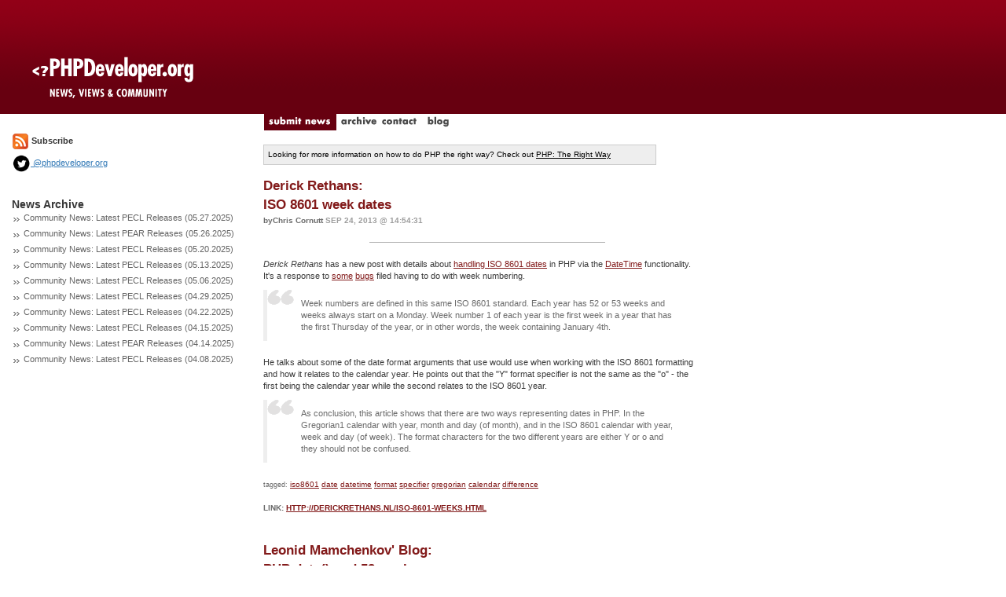

--- FILE ---
content_type: text/html; charset=utf-8
request_url: http://phpdeveloper.org/tag/iso8601
body_size: 3303
content:

<!DOCTYPE html>
<html lang="en">
<head>
	<title>PHPDeveloper: PHP News, Views and Community</title>
	<link href='http://fonts.googleapis.com/css?family=Slabo+27px' rel='stylesheet' type='text/css'>
	<link rel="stylesheet" href="/css/bootstrap.min.css" type="text/css" />
	<link rel="stylesheet" href="/css/site.css" type="text/css" />
	<script src="/js/jquery.js" type="text/javascript"></script>
	<script src="/js/site.js" type="text/javascript"></script>
	<script src="/js/bootstrap.min.js" type="text/javascript"></script>
	<link rel="alternate" type="application/rss+xml" title="RSS 2.0" href="/feed" />
</head>

<body>


<div class="container-fluid">
	<div class="row">
		<div class="col-md-3" style="background: #FFFFFF url('/img/layout/logo-bg3.gif') repeat-x top left;"><a href="/"><img src="/img/layout/logo3.gif" border="0"/></a></div>
		<div class="col-md-9" style="background: #FFFFFF url('/img/layout/logo-bg3.gif') repeat-x top left;height:145px"></div>
	</div>
	<div class="row">
		<div class="col-md-3"></div>
		<div class="col-md-9">
			<a href="/news/submit"><img src="/img/layout/tab-submit_news.gif" id="submit_news" border="0"/></a>
			<a href="/archive"><img src="/img/layout/tab-archive.gif" id="archive" onMouseOver="rollover('archive','on')" onMouseOut="rollover('archive','off')" border="0"/></a>
			<a href="/contact"><img src="/img/layout/tab-contact.gif" id="contact" onMouseOver="rollover('contact','on')" onMouseOut="rollover('contact','off')" border="0"/></a>
			<a href="http://blog.phpdeveloper.org"><img src="/img/layout/tab-blog.gif" id="blog" onMouseOver="rollover('blog','on')" onMouseOut="rollover('blog','off')" border="0"/></a>
		</div>
	</div>
	<div class="row">
		<div class="col-md-12">
			<div class="row">
				<div class="col-md-3" style="padding-right:20px">					<a href="/feed"><img src="/img/layout/feed_icon-small.gif" border="0"></a> <b>Subscribe</b>
					<div style="margin-top:5px">
						<a href="http://twitter.com/phpdeveloper"><img height="24" src="/img/layout/twitter-icon-black.png" border="0"> @phpdeveloper.org</a>
					</div>

					<br/><br/>
					<span class="sidetitle">News Archive</span>					<div style="margin-bottom:5px">
					<img src="/img/layout/gray_arrows.gif"/>
					<a class="sidelink" href="/news/27847">Community News: Latest PECL Releases (05.27.2025)</a>
					</div>					<div style="margin-bottom:5px">
					<img src="/img/layout/gray_arrows.gif"/>
					<a class="sidelink" href="/news/27846">Community News: Latest PEAR Releases (05.26.2025)</a>
					</div>					<div style="margin-bottom:5px">
					<img src="/img/layout/gray_arrows.gif"/>
					<a class="sidelink" href="/news/27845">Community News: Latest PECL Releases (05.20.2025)</a>
					</div>					<div style="margin-bottom:5px">
					<img src="/img/layout/gray_arrows.gif"/>
					<a class="sidelink" href="/news/27844">Community News: Latest PECL Releases (05.13.2025)</a>
					</div>					<div style="margin-bottom:5px">
					<img src="/img/layout/gray_arrows.gif"/>
					<a class="sidelink" href="/news/27843">Community News: Latest PECL Releases (05.06.2025)</a>
					</div>					<div style="margin-bottom:5px">
					<img src="/img/layout/gray_arrows.gif"/>
					<a class="sidelink" href="/news/27842">Community News: Latest PECL Releases (04.29.2025)</a>
					</div>					<div style="margin-bottom:5px">
					<img src="/img/layout/gray_arrows.gif"/>
					<a class="sidelink" href="/news/27841">Community News: Latest PECL Releases (04.22.2025)</a>
					</div>					<div style="margin-bottom:5px">
					<img src="/img/layout/gray_arrows.gif"/>
					<a class="sidelink" href="/news/27840">Community News: Latest PECL Releases (04.15.2025)</a>
					</div>					<div style="margin-bottom:5px">
					<img src="/img/layout/gray_arrows.gif"/>
					<a class="sidelink" href="/news/27839">Community News: Latest PEAR Releases (04.14.2025)</a>
					</div>					<div style="margin-bottom:5px">
					<img src="/img/layout/gray_arrows.gif"/>
					<a class="sidelink" href="/news/27838">Community News: Latest PECL Releases (04.08.2025)</a>
					</div>				</div>
				<div class="col-md-9">
					<br/>
					<div style="border:1px solid #CCCCCC;background-color:#EEEEEE;color:#000000;width:500px;font-size:10px;padding:5px">
						Looking for more information on how to do PHP the right way? Check out <a style="color:#000000" href="http://phptherightway.com">PHP: The Right Way</a>
					</div>
					<br/>
<div class="news_item">
	<a href="/news/20154" class="title"><span class="stub">Derick Rethans:<br/> ISO 8601 week dates</a>
	<div style="color:#B2B2B2;padding:6 0 3 0"><span class="byline">byChris Cornutt</span>
	<span class="date">Sep 24, 2013 @ 14:54:31</span></div>

	<hr style="background-color:#B1B1B1;height:1px;width:300px;margin:2 0 5 0;border:0px"/>
	<div class="story"><p>
<i>Derick Rethans</i> has a new post with details about <a href="http://derickrethans.nl/iso-8601-weeks.html">handling ISO 8601 dates</a> in PHP via the <a href="http://php.net/datetime">DateTime</a> functionality. It's a response to <a href="https://bugs.php.net/bug.php?id=65694a">some</a> <a href="https://bugs.php.net/bug.php?id=65730">bugs</a> filed having to do with week numbering.
</p>
<blockquote>
Week numbers are defined in this same ISO 8601 standard. Each year has 52 or 53 weeks and weeks always start on a Monday. Week number 1 of each year is the first week in a year that has the first Thursday of the year, or in other words, the week containing January 4th.
</blockquote>
<p>
He talks about some of the date format arguments that use would use when working with the ISO 8601 formatting and how it relates to the calendar year. He points out that the "Y" format specifier is not the same as the "o" - the first being the calendar year while the second relates to the ISO 8601 year.
</p>
<blockquote>
As conclusion, this article shows that there are two ways representing dates in PHP. In the Gregorian1 calendar with year, month and day (of month), and in the ISO 8601 calendar with year, week and day (of week). The format characters for the two different years are either Y or o and they should not be confused.
</blockquote>

	</div>
	<span class="tags">
		tagged:		<a class="tagged_with" href="/tag/iso8601">iso8601</a>		<a class="tagged_with" href="/tag/date">date</a>		<a class="tagged_with" href="/tag/datetime">datetime</a>		<a class="tagged_with" href="/tag/format">format</a>		<a class="tagged_with" href="/tag/specifier">specifier</a>		<a class="tagged_with" href="/tag/gregorian">gregorian</a>		<a class="tagged_with" href="/tag/calendar">calendar</a>		<a class="tagged_with" href="/tag/difference">difference</a>	</span><br/><br/>
	<span class="comment_count">Link: <a href="http://derickrethans.nl/iso-8601-weeks.html">http://derickrethans.nl/iso-8601-weeks.html</a></span><br/></div><br/>
<div class="news_item">
	<a href="/news/14012" class="title"><span class="stub">Leonid Mamchenkov' Blog:<br/> PHP date() and 53 weeks</a>
	<div style="color:#B2B2B2;padding:6 0 3 0"><span class="byline">byChris Cornutt</span>
	<span class="date">Feb 11, 2010 @ 18:12:09</span></div>

	<hr style="background-color:#B1B1B1;height:1px;width:300px;margin:2 0 5 0;border:0px"/>
	<div class="story"><p>
In doing some work with data and date ranges, <i>Leonid Mamchenkov</i> came across something strange about the "weeks" that the date and time functions in PHP work on. Sometimes, there's not always <a href="http://mamchenkov.net/wordpress/2010/02/10/php-date-and-53-weeks">52 weeks in a year</a>.
</p>
<blockquote>
<p>
With code as simple and straight-forward as [our example], you'd probably look for the problem elsewhere.  Maybe itâ€™s your statistical data which is wrong, or the graph is not generated properly.  But the problem is here.
</p>
<p>
How many weeks do you think there are in a year?  A common knowledge says 52.  However, if you think for a moment about how the weeks are related to the year, youâ€™ll realize that the first and last weeks donâ€™t necessary start and end at the edge of the year. 
</p>
</blockquote>
<p>
So, when using the <a href="http://php.net/date">date</a> function, you might not get quite what you were expecting. It works more correctly and can include the extra "week" if there's enough of an overlap. The "W" parameter (for "week") works off of the <a href="http://en.wikipedia.org/wiki/ISO_week_date">ISO-8601 week number</a> for the year, not the general calendar weeks.
</p>

	</div>
	<span class="tags">
		tagged:		<a class="tagged_with" href="/tag/week">week</a>		<a class="tagged_with" href="/tag/datetime">datetime</a>		<a class="tagged_with" href="/tag/iso8601">iso8601</a>		<a class="tagged_with" href="/tag/date">date</a>	</span><br/><br/>
	<span class="comment_count">Link: <a href=""></a></span><br/></div><br/>
<div class="news_item">
	<a href="/news/6207" class="title"><span class="stub">Derick Rethans' Blog:<br/> Calculating start and end dates of a week</a>
	<div style="color:#B2B2B2;padding:6 0 3 0"><span class="byline">byChris Cornutt</span>
	<span class="date">Sep 06, 2006 @ 12:03:24</span></div>

	<hr style="background-color:#B1B1B1;height:1px;width:300px;margin:2 0 5 0;border:0px"/>
	<div class="story"><p>
With just a quick handy code snippet posted on his blog today, <i>Derick Rethans</i> shares <a href="http://derickrethans.nl/calculating_start_and_end_dates_of_a_week.php">these two lines</a> to help grab the start and end dates of a week in question.
</p>
<blockquote>
A friend asked "How do I calculate start (monday) and end (sunday) dates from a given week number for a specified year?" Instead of having to come up with your own algorithm you can simply do the following in PHP 5.1 and higher.
</blockquote>
<p>
The code makes use of the ISO8601 datetime functionality to grab the correct value from a strtotime command. <i>Derick</i> also <a href="http://derickrethans.nl/calculating_start_and_end_dates_of_a_week.php">briefly explains</a> how it all works.
</p>

	</div>
	<span class="tags">
		tagged:		<a class="tagged_with" href="/tag/start">start</a>		<a class="tagged_with" href="/tag/date">date</a>		<a class="tagged_with" href="/tag/end">end</a>		<a class="tagged_with" href="/tag/week">week</a>		<a class="tagged_with" href="/tag/strtotime">strtotime</a>		<a class="tagged_with" href="/tag/iso8601">iso8601</a>		<a class="tagged_with" href="/tag/datetime">datetime</a>		<a class="tagged_with" href="/tag/format">format</a>		<a class="tagged_with" href="/tag/start">start</a>		<a class="tagged_with" href="/tag/date">date</a>		<a class="tagged_with" href="/tag/end">end</a>		<a class="tagged_with" href="/tag/week">week</a>		<a class="tagged_with" href="/tag/strtotime">strtotime</a>		<a class="tagged_with" href="/tag/iso8601">iso8601</a>		<a class="tagged_with" href="/tag/datetime">datetime</a>		<a class="tagged_with" href="/tag/format">format</a>	</span><br/><br/>
	<span class="comment_count">Link: <a href=""></a></span><br/></div><br/>
<div class="news_item">
	<a href="/news/6207" class="title"><span class="stub">Derick Rethans' Blog:<br/> Calculating start and end dates of a week</a>
	<div style="color:#B2B2B2;padding:6 0 3 0"><span class="byline">byChris Cornutt</span>
	<span class="date">Sep 06, 2006 @ 12:03:24</span></div>

	<hr style="background-color:#B1B1B1;height:1px;width:300px;margin:2 0 5 0;border:0px"/>
	<div class="story"><p>
With just a quick handy code snippet posted on his blog today, <i>Derick Rethans</i> shares <a href="http://derickrethans.nl/calculating_start_and_end_dates_of_a_week.php">these two lines</a> to help grab the start and end dates of a week in question.
</p>
<blockquote>
A friend asked "How do I calculate start (monday) and end (sunday) dates from a given week number for a specified year?" Instead of having to come up with your own algorithm you can simply do the following in PHP 5.1 and higher.
</blockquote>
<p>
The code makes use of the ISO8601 datetime functionality to grab the correct value from a strtotime command. <i>Derick</i> also <a href="http://derickrethans.nl/calculating_start_and_end_dates_of_a_week.php">briefly explains</a> how it all works.
</p>

	</div>
	<span class="tags">
		tagged:		<a class="tagged_with" href="/tag/start">start</a>		<a class="tagged_with" href="/tag/date">date</a>		<a class="tagged_with" href="/tag/end">end</a>		<a class="tagged_with" href="/tag/week">week</a>		<a class="tagged_with" href="/tag/strtotime">strtotime</a>		<a class="tagged_with" href="/tag/iso8601">iso8601</a>		<a class="tagged_with" href="/tag/datetime">datetime</a>		<a class="tagged_with" href="/tag/format">format</a>		<a class="tagged_with" href="/tag/start">start</a>		<a class="tagged_with" href="/tag/date">date</a>		<a class="tagged_with" href="/tag/end">end</a>		<a class="tagged_with" href="/tag/week">week</a>		<a class="tagged_with" href="/tag/strtotime">strtotime</a>		<a class="tagged_with" href="/tag/iso8601">iso8601</a>		<a class="tagged_with" href="/tag/datetime">datetime</a>		<a class="tagged_with" href="/tag/format">format</a>	</span><br/><br/>
	<span class="comment_count">Link: <a href=""></a></span><br/></div><br/>				</div>
			</div>
		</div>
	</div>
	<div class="row">
		<br/>
		<div class="col-md-12" style="text-align:center"><b>Trending Topics:</b></div>
	</div>
</div>
<footer style="background-color:#920017;color:#FFFFFF;font-size:10px;padding:5px;text-align:center">
	All content copyright, <?php echo date('Y'); ?> PHPDeveloper.org ::
	<a href="mailto:info@phpdeveloper.org" style="font-weight:bold;color:#FFFFFF">info@phpdeveloper.org</a>
</footer>

</body>
<script src="http://www.google-analytics.com/urchin.js" type="text/javascript"> </script>
<script type="text/javascript"> _uacct = "UA-246789-1"; urchinTracker(); </script>

</html>


--- FILE ---
content_type: application/javascript
request_url: http://phpdeveloper.org/js/site.js
body_size: 380
content:

function rollover(id,status){
	if(status=='on'){
		$('#'+id).attr('src','/img/layout/tab-'+id+'_on.gif');
	}else{ $('#'+id).attr('src','/img/layout/tab-'+id+'.gif'); }
}
function submitLogout(){
	$('#logout_form').submit();
	return false;
}
function suggestSpam(id){
	$.ajax({
		type: 'GET',
		url: '/api/comment/'+id+'/reportspam',
		success: function(msg){
			alert('Thank you for your report!');
		}
	});
}
function markAsSpam(id){
	$.ajax({
		type: 'GET',
		url: '/api/comment/'+id+'/isspam',
		success: function(msg){
			$('#comment_'+id).css('display','none');
			alert('Marked as spam!');
		}
	});
}
function side_highlight(id,type){
	(type=='over') ? color='#EEEEEE' : color='#FFFFFF';
	$('#'+id).css('background-color',color);
}